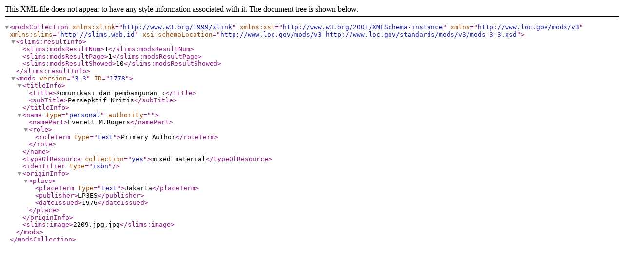

--- FILE ---
content_type: text/xml;charset=UTF-8
request_url: https://perpustakaan.bantuanhukum.or.id/index.php?resultXML=true&author=Everett+M.Rogers&search=Search
body_size: 296
content:
<?xml version="1.0" encoding="UTF-8" ?>
<modsCollection xmlns:xlink="http://www.w3.org/1999/xlink" xmlns:xsi="http://www.w3.org/2001/XMLSchema-instance" xmlns="http://www.loc.gov/mods/v3" xmlns:slims="http://slims.web.id" xsi:schemaLocation="http://www.loc.gov/mods/v3 http://www.loc.gov/standards/mods/v3/mods-3-3.xsd">
 <slims:resultInfo>
  <slims:modsResultNum>1</slims:modsResultNum>
  <slims:modsResultPage>1</slims:modsResultPage>
  <slims:modsResultShowed>10</slims:modsResultShowed>
 </slims:resultInfo>
 <mods version="3.3" ID="1778">
  <titleInfo>
   <title>Komunikasi dan pembangunan :</title>
   <subTitle>Persepktif Kritis</subTitle>
  </titleInfo>
  <name type="personal" authority="">
   <namePart>Everett M.Rogers</namePart>
   <role>
    <roleTerm type="text">Primary Author</roleTerm>
   </role>
  </name>
  <typeOfResource collection="yes">mixed material</typeOfResource>
  <identifier type="isbn"></identifier>
  <originInfo>
   <place>
    <placeTerm type="text">Jakarta</placeTerm>
    <publisher>LP3ES</publisher>
    <dateIssued>1976</dateIssued>
   </place>
  </originInfo>
  <slims:image>2209.jpg.jpg</slims:image>
 </mods>
</modsCollection>
